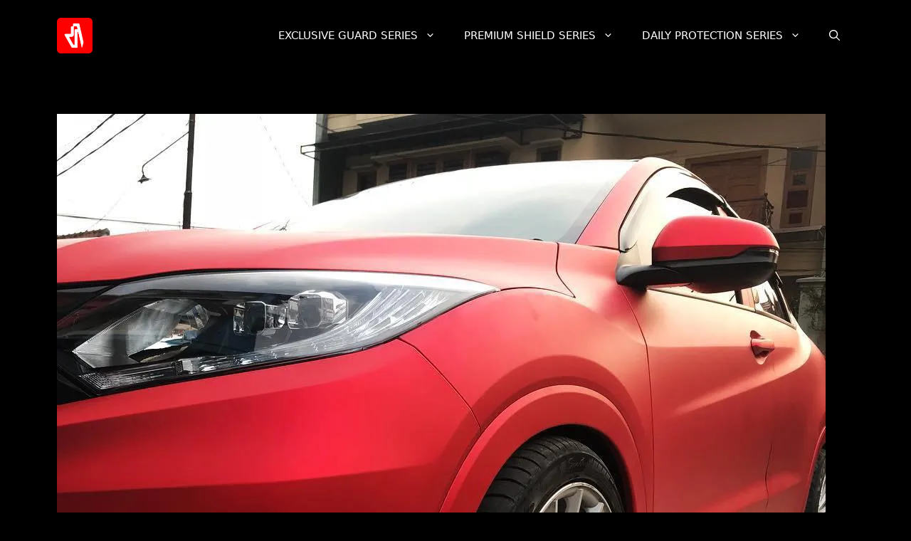

--- FILE ---
content_type: text/html; charset=UTF-8
request_url: https://mangele.com/stiker-mobil-berkelas-bandung/
body_size: 17257
content:
<!DOCTYPE html>
<html lang="id" prefix="og: https://ogp.me/ns#">
<head>
	<meta charset="UTF-8">
	<meta name="viewport" content="width=device-width, initial-scale=1">
<!-- Optimasi Mesin Pencari oleh Rank Math - https://rankmath.com/ -->
<title>stiker mobil bandung &#045; MANGELE PPF Mobil Bandung</title>
<meta name="description" content="Viper Lime Metallic"/>
<meta name="robots" content="follow, index, max-snippet:-1, max-video-preview:-1, max-image-preview:large"/>
<link rel="canonical" href="https://mangele.com/stiker-mobil-berkelas-bandung/" />
<meta property="og:locale" content="id_ID" />
<meta property="og:type" content="article" />
<meta property="og:title" content="stiker mobil bandung &#045; MANGELE PPF Mobil Bandung" />
<meta property="og:description" content="Viper Lime Metallic" />
<meta property="og:url" content="https://mangele.com/stiker-mobil-berkelas-bandung/" />
<meta property="og:site_name" content="MANGELE PPF" />
<meta property="article:tag" content="anti gores" />
<meta property="article:tag" content="Anti Gores Cat Mobil Bandung" />
<meta property="article:tag" content="auto detailling mobil bandung" />
<meta property="article:tag" content="bandung" />
<meta property="article:tag" content="honda hrv" />
<meta property="article:tag" content="hrv" />
<meta property="article:tag" content="keren" />
<meta property="article:tag" content="mangele sticker" />
<meta property="article:tag" content="mangele stiker" />
<meta property="article:tag" content="mangele stiker bandung" />
<meta property="article:tag" content="mangele stiker mobil" />
<meta property="article:tag" content="merah" />
<meta property="article:tag" content="merah doff" />
<meta property="article:tag" content="merah metallic" />
<meta property="article:tag" content="mobil" />
<meta property="article:tag" content="mobil hrv" />
<meta property="article:tag" content="paint protection film" />
<meta property="article:tag" content="Paint Protection Mobil Bandung" />
<meta property="article:tag" content="Perawatan Mobil Bandung" />
<meta property="article:tag" content="premium coating mobil bandung" />
<meta property="article:tag" content="red" />
<meta property="article:tag" content="red doff" />
<meta property="article:tag" content="red metallic" />
<meta property="article:tag" content="rs premium wrapping" />
<meta property="article:tag" content="sticker" />
<meta property="article:tag" content="sticker mobil" />
<meta property="article:tag" content="stiker" />
<meta property="article:tag" content="stiker bandung" />
<meta property="article:tag" content="stiker mangele" />
<meta property="article:tag" content="stiker mobil" />
<meta property="article:tag" content="stiker mobil bandung" />
<meta property="article:tag" content="stiker mobil bandung honda hrv" />
<meta property="article:tag" content="stiker mobil bandung hrv" />
<meta property="article:tag" content="Stiker Mobil Bandung Mangele" />
<meta property="article:tag" content="stiker mobil berkelas bandung" />
<meta property="article:tag" content="Stiker Mobil Keren" />
<meta property="article:tag" content="Stiker Mobil Keren Bandung" />
<meta property="article:tag" content="Stiker Mobil Premium Bandung" />
<meta property="article:tag" content="stiker wrapping" />
<meta property="article:tag" content="wrapping mobil bandung" />
<meta property="article:section" content="mangele stiker mobil bandung" />
<meta property="og:updated_time" content="2021-10-21T07:06:02+07:00" />
<meta property="og:image" content="https://i0.wp.com/mangele.com/wp-content/uploads/2020/03/PHOTO-2019-05-09-19-44-41.jpg" />
<meta property="og:image:secure_url" content="https://i0.wp.com/mangele.com/wp-content/uploads/2020/03/PHOTO-2019-05-09-19-44-41.jpg" />
<meta property="og:image:width" content="1080" />
<meta property="og:image:height" content="1079" />
<meta property="og:image:alt" content="stiker mobil bandung mangele wrapping hrv fullbody sticker merah doff metallic" />
<meta property="og:image:type" content="image/jpeg" />
<meta property="article:published_time" content="2020-03-12T07:25:41+07:00" />
<meta property="article:modified_time" content="2021-10-21T07:06:02+07:00" />
<meta name="twitter:card" content="summary_large_image" />
<meta name="twitter:title" content="stiker mobil bandung &#045; MANGELE PPF Mobil Bandung" />
<meta name="twitter:description" content="Viper Lime Metallic" />
<meta name="twitter:image" content="https://i0.wp.com/mangele.com/wp-content/uploads/2020/03/PHOTO-2019-05-09-19-44-41.jpg" />
<meta name="twitter:label1" content="Ditulis oleh" />
<meta name="twitter:data1" content="Mangele.com" />
<meta name="twitter:label2" content="Waktunya membaca" />
<meta name="twitter:data2" content="1 menit" />
<script type="application/ld+json" class="rank-math-schema">{"@context":"https://schema.org","@graph":[{"@type":["AutomotiveBusiness","Organization"],"@id":"https://mangele.com/#organization","name":"MANGELE PPF","url":"https://mangele.com","logo":{"@type":"ImageObject","@id":"https://mangele.com/#logo","url":"https://mangele.com/wp-content/uploads/2024/01/logo-mangele.png","contentUrl":"https://mangele.com/wp-content/uploads/2024/01/logo-mangele.png","caption":"MANGELE PPF","inLanguage":"id","width":"192","height":"192"},"openingHours":["Monday,Tuesday,Wednesday,Thursday,Friday,Saturday,Sunday 09:00-17:00"],"image":{"@id":"https://mangele.com/#logo"}},{"@type":"WebSite","@id":"https://mangele.com/#website","url":"https://mangele.com","name":"MANGELE PPF","alternateName":"PPF Mobil Bandung","publisher":{"@id":"https://mangele.com/#organization"},"inLanguage":"id"},{"@type":"ImageObject","@id":"https://i0.wp.com/mangele.com/wp-content/uploads/2020/03/PHOTO-2019-05-09-19-44-41.jpg?fit=1080%2C1079&amp;ssl=1","url":"https://i0.wp.com/mangele.com/wp-content/uploads/2020/03/PHOTO-2019-05-09-19-44-41.jpg?fit=1080%2C1079&amp;ssl=1","width":"1080","height":"1079","caption":"stiker mobil bandung mangele wrapping hrv fullbody sticker merah doff metallic","inLanguage":"id"},{"@type":"BreadcrumbList","@id":"https://mangele.com/stiker-mobil-berkelas-bandung/#breadcrumb","itemListElement":[{"@type":"ListItem","position":"1","item":{"@id":"https://mangele.com","name":"Home"}},{"@type":"ListItem","position":"2","item":{"@id":"https://mangele.com/category/mangele-stiker-mobil-bandung/","name":"mangele stiker mobil bandung"}},{"@type":"ListItem","position":"3","item":{"@id":"https://mangele.com/stiker-mobil-berkelas-bandung/","name":"stiker mobil bandung"}}]},{"@type":"WebPage","@id":"https://mangele.com/stiker-mobil-berkelas-bandung/#webpage","url":"https://mangele.com/stiker-mobil-berkelas-bandung/","name":"stiker mobil bandung &#045; MANGELE PPF Mobil Bandung","datePublished":"2020-03-12T07:25:41+07:00","dateModified":"2021-10-21T07:06:02+07:00","isPartOf":{"@id":"https://mangele.com/#website"},"primaryImageOfPage":{"@id":"https://i0.wp.com/mangele.com/wp-content/uploads/2020/03/PHOTO-2019-05-09-19-44-41.jpg?fit=1080%2C1079&amp;ssl=1"},"inLanguage":"id","breadcrumb":{"@id":"https://mangele.com/stiker-mobil-berkelas-bandung/#breadcrumb"}},{"@type":"Person","@id":"https://mangele.com/author/mangele/","name":"Mangele.com","url":"https://mangele.com/author/mangele/","image":{"@type":"ImageObject","@id":"https://secure.gravatar.com/avatar/78ef0fbdeaa6802f8e680b0d42a4322bfe61eb7af935f90307cd908f864b6800?s=96&amp;d=mm&amp;r=g","url":"https://secure.gravatar.com/avatar/78ef0fbdeaa6802f8e680b0d42a4322bfe61eb7af935f90307cd908f864b6800?s=96&amp;d=mm&amp;r=g","caption":"Mangele.com","inLanguage":"id"},"sameAs":["https://mangele.com"],"worksFor":{"@id":"https://mangele.com/#organization"}},{"@type":"BlogPosting","headline":"stiker mobil bandung &#045; MANGELE PPF Mobil Bandung","datePublished":"2020-03-12T07:25:41+07:00","dateModified":"2021-10-21T07:06:02+07:00","articleSection":"mangele stiker mobil bandung, rs premium, wrapping mobil bandung","author":{"@id":"https://mangele.com/author/mangele/","name":"Mangele.com"},"publisher":{"@id":"https://mangele.com/#organization"},"description":"Viper Lime Metallic","name":"stiker mobil bandung &#045; MANGELE PPF Mobil Bandung","@id":"https://mangele.com/stiker-mobil-berkelas-bandung/#richSnippet","isPartOf":{"@id":"https://mangele.com/stiker-mobil-berkelas-bandung/#webpage"},"image":{"@id":"https://i0.wp.com/mangele.com/wp-content/uploads/2020/03/PHOTO-2019-05-09-19-44-41.jpg?fit=1080%2C1079&amp;ssl=1"},"inLanguage":"id","mainEntityOfPage":{"@id":"https://mangele.com/stiker-mobil-berkelas-bandung/#webpage"}}]}</script>
<!-- /Plugin WordPress Rank Math SEO -->

<link rel='dns-prefetch' href='//www.googletagmanager.com' />
<link rel='dns-prefetch' href='//stats.wp.com' />
<link rel='dns-prefetch' href='//pagead2.googlesyndication.com' />
<link rel='preconnect' href='//i0.wp.com' />
<link rel='preconnect' href='//c0.wp.com' />
<link rel="alternate" type="application/rss+xml" title="MANGELE PPF Mobil Bandung &raquo; Feed" href="https://mangele.com/feed/" />
<link rel="alternate" type="application/rss+xml" title="MANGELE PPF Mobil Bandung &raquo; Umpan Komentar" href="https://mangele.com/comments/feed/" />
<link rel="alternate" title="oEmbed (JSON)" type="application/json+oembed" href="https://mangele.com/wp-json/oembed/1.0/embed?url=https%3A%2F%2Fmangele.com%2Fstiker-mobil-berkelas-bandung%2F" />
<link rel="alternate" title="oEmbed (XML)" type="text/xml+oembed" href="https://mangele.com/wp-json/oembed/1.0/embed?url=https%3A%2F%2Fmangele.com%2Fstiker-mobil-berkelas-bandung%2F&#038;format=xml" />
<style id='wp-img-auto-sizes-contain-inline-css'>
img:is([sizes=auto i],[sizes^="auto," i]){contain-intrinsic-size:3000px 1500px}
/*# sourceURL=wp-img-auto-sizes-contain-inline-css */
</style>

<link rel='stylesheet' id='sbi_styles-css' href='https://mangele.com/wp-content/plugins/instagram-feed/css/sbi-styles.min.css?ver=6.10.0' media='all' />
<style id='wp-emoji-styles-inline-css'>

	img.wp-smiley, img.emoji {
		display: inline !important;
		border: none !important;
		box-shadow: none !important;
		height: 1em !important;
		width: 1em !important;
		margin: 0 0.07em !important;
		vertical-align: -0.1em !important;
		background: none !important;
		padding: 0 !important;
	}
/*# sourceURL=wp-emoji-styles-inline-css */
</style>
<link rel='stylesheet' id='wp-block-library-css' href='https://c0.wp.com/c/6.9/wp-includes/css/dist/block-library/style.min.css' media='all' />
<style id='wp-block-paragraph-inline-css'>
.is-small-text{font-size:.875em}.is-regular-text{font-size:1em}.is-large-text{font-size:2.25em}.is-larger-text{font-size:3em}.has-drop-cap:not(:focus):first-letter{float:left;font-size:8.4em;font-style:normal;font-weight:100;line-height:.68;margin:.05em .1em 0 0;text-transform:uppercase}body.rtl .has-drop-cap:not(:focus):first-letter{float:none;margin-left:.1em}p.has-drop-cap.has-background{overflow:hidden}:root :where(p.has-background){padding:1.25em 2.375em}:where(p.has-text-color:not(.has-link-color)) a{color:inherit}p.has-text-align-left[style*="writing-mode:vertical-lr"],p.has-text-align-right[style*="writing-mode:vertical-rl"]{rotate:180deg}
/*# sourceURL=https://c0.wp.com/c/6.9/wp-includes/blocks/paragraph/style.min.css */
</style>
<style id='global-styles-inline-css'>
:root{--wp--preset--aspect-ratio--square: 1;--wp--preset--aspect-ratio--4-3: 4/3;--wp--preset--aspect-ratio--3-4: 3/4;--wp--preset--aspect-ratio--3-2: 3/2;--wp--preset--aspect-ratio--2-3: 2/3;--wp--preset--aspect-ratio--16-9: 16/9;--wp--preset--aspect-ratio--9-16: 9/16;--wp--preset--color--black: #000000;--wp--preset--color--cyan-bluish-gray: #abb8c3;--wp--preset--color--white: #ffffff;--wp--preset--color--pale-pink: #f78da7;--wp--preset--color--vivid-red: #cf2e2e;--wp--preset--color--luminous-vivid-orange: #ff6900;--wp--preset--color--luminous-vivid-amber: #fcb900;--wp--preset--color--light-green-cyan: #7bdcb5;--wp--preset--color--vivid-green-cyan: #00d084;--wp--preset--color--pale-cyan-blue: #8ed1fc;--wp--preset--color--vivid-cyan-blue: #0693e3;--wp--preset--color--vivid-purple: #9b51e0;--wp--preset--color--contrast: var(--contrast);--wp--preset--color--contrast-2: var(--contrast-2);--wp--preset--color--contrast-3: var(--contrast-3);--wp--preset--color--base: var(--base);--wp--preset--color--base-2: var(--base-2);--wp--preset--color--base-3: var(--base-3);--wp--preset--color--accent: var(--accent);--wp--preset--gradient--vivid-cyan-blue-to-vivid-purple: linear-gradient(135deg,rgb(6,147,227) 0%,rgb(155,81,224) 100%);--wp--preset--gradient--light-green-cyan-to-vivid-green-cyan: linear-gradient(135deg,rgb(122,220,180) 0%,rgb(0,208,130) 100%);--wp--preset--gradient--luminous-vivid-amber-to-luminous-vivid-orange: linear-gradient(135deg,rgb(252,185,0) 0%,rgb(255,105,0) 100%);--wp--preset--gradient--luminous-vivid-orange-to-vivid-red: linear-gradient(135deg,rgb(255,105,0) 0%,rgb(207,46,46) 100%);--wp--preset--gradient--very-light-gray-to-cyan-bluish-gray: linear-gradient(135deg,rgb(238,238,238) 0%,rgb(169,184,195) 100%);--wp--preset--gradient--cool-to-warm-spectrum: linear-gradient(135deg,rgb(74,234,220) 0%,rgb(151,120,209) 20%,rgb(207,42,186) 40%,rgb(238,44,130) 60%,rgb(251,105,98) 80%,rgb(254,248,76) 100%);--wp--preset--gradient--blush-light-purple: linear-gradient(135deg,rgb(255,206,236) 0%,rgb(152,150,240) 100%);--wp--preset--gradient--blush-bordeaux: linear-gradient(135deg,rgb(254,205,165) 0%,rgb(254,45,45) 50%,rgb(107,0,62) 100%);--wp--preset--gradient--luminous-dusk: linear-gradient(135deg,rgb(255,203,112) 0%,rgb(199,81,192) 50%,rgb(65,88,208) 100%);--wp--preset--gradient--pale-ocean: linear-gradient(135deg,rgb(255,245,203) 0%,rgb(182,227,212) 50%,rgb(51,167,181) 100%);--wp--preset--gradient--electric-grass: linear-gradient(135deg,rgb(202,248,128) 0%,rgb(113,206,126) 100%);--wp--preset--gradient--midnight: linear-gradient(135deg,rgb(2,3,129) 0%,rgb(40,116,252) 100%);--wp--preset--font-size--small: 13px;--wp--preset--font-size--medium: 20px;--wp--preset--font-size--large: 36px;--wp--preset--font-size--x-large: 42px;--wp--preset--spacing--20: 0.44rem;--wp--preset--spacing--30: 0.67rem;--wp--preset--spacing--40: 1rem;--wp--preset--spacing--50: 1.5rem;--wp--preset--spacing--60: 2.25rem;--wp--preset--spacing--70: 3.38rem;--wp--preset--spacing--80: 5.06rem;--wp--preset--shadow--natural: 6px 6px 9px rgba(0, 0, 0, 0.2);--wp--preset--shadow--deep: 12px 12px 50px rgba(0, 0, 0, 0.4);--wp--preset--shadow--sharp: 6px 6px 0px rgba(0, 0, 0, 0.2);--wp--preset--shadow--outlined: 6px 6px 0px -3px rgb(255, 255, 255), 6px 6px rgb(0, 0, 0);--wp--preset--shadow--crisp: 6px 6px 0px rgb(0, 0, 0);}:where(.is-layout-flex){gap: 0.5em;}:where(.is-layout-grid){gap: 0.5em;}body .is-layout-flex{display: flex;}.is-layout-flex{flex-wrap: wrap;align-items: center;}.is-layout-flex > :is(*, div){margin: 0;}body .is-layout-grid{display: grid;}.is-layout-grid > :is(*, div){margin: 0;}:where(.wp-block-columns.is-layout-flex){gap: 2em;}:where(.wp-block-columns.is-layout-grid){gap: 2em;}:where(.wp-block-post-template.is-layout-flex){gap: 1.25em;}:where(.wp-block-post-template.is-layout-grid){gap: 1.25em;}.has-black-color{color: var(--wp--preset--color--black) !important;}.has-cyan-bluish-gray-color{color: var(--wp--preset--color--cyan-bluish-gray) !important;}.has-white-color{color: var(--wp--preset--color--white) !important;}.has-pale-pink-color{color: var(--wp--preset--color--pale-pink) !important;}.has-vivid-red-color{color: var(--wp--preset--color--vivid-red) !important;}.has-luminous-vivid-orange-color{color: var(--wp--preset--color--luminous-vivid-orange) !important;}.has-luminous-vivid-amber-color{color: var(--wp--preset--color--luminous-vivid-amber) !important;}.has-light-green-cyan-color{color: var(--wp--preset--color--light-green-cyan) !important;}.has-vivid-green-cyan-color{color: var(--wp--preset--color--vivid-green-cyan) !important;}.has-pale-cyan-blue-color{color: var(--wp--preset--color--pale-cyan-blue) !important;}.has-vivid-cyan-blue-color{color: var(--wp--preset--color--vivid-cyan-blue) !important;}.has-vivid-purple-color{color: var(--wp--preset--color--vivid-purple) !important;}.has-black-background-color{background-color: var(--wp--preset--color--black) !important;}.has-cyan-bluish-gray-background-color{background-color: var(--wp--preset--color--cyan-bluish-gray) !important;}.has-white-background-color{background-color: var(--wp--preset--color--white) !important;}.has-pale-pink-background-color{background-color: var(--wp--preset--color--pale-pink) !important;}.has-vivid-red-background-color{background-color: var(--wp--preset--color--vivid-red) !important;}.has-luminous-vivid-orange-background-color{background-color: var(--wp--preset--color--luminous-vivid-orange) !important;}.has-luminous-vivid-amber-background-color{background-color: var(--wp--preset--color--luminous-vivid-amber) !important;}.has-light-green-cyan-background-color{background-color: var(--wp--preset--color--light-green-cyan) !important;}.has-vivid-green-cyan-background-color{background-color: var(--wp--preset--color--vivid-green-cyan) !important;}.has-pale-cyan-blue-background-color{background-color: var(--wp--preset--color--pale-cyan-blue) !important;}.has-vivid-cyan-blue-background-color{background-color: var(--wp--preset--color--vivid-cyan-blue) !important;}.has-vivid-purple-background-color{background-color: var(--wp--preset--color--vivid-purple) !important;}.has-black-border-color{border-color: var(--wp--preset--color--black) !important;}.has-cyan-bluish-gray-border-color{border-color: var(--wp--preset--color--cyan-bluish-gray) !important;}.has-white-border-color{border-color: var(--wp--preset--color--white) !important;}.has-pale-pink-border-color{border-color: var(--wp--preset--color--pale-pink) !important;}.has-vivid-red-border-color{border-color: var(--wp--preset--color--vivid-red) !important;}.has-luminous-vivid-orange-border-color{border-color: var(--wp--preset--color--luminous-vivid-orange) !important;}.has-luminous-vivid-amber-border-color{border-color: var(--wp--preset--color--luminous-vivid-amber) !important;}.has-light-green-cyan-border-color{border-color: var(--wp--preset--color--light-green-cyan) !important;}.has-vivid-green-cyan-border-color{border-color: var(--wp--preset--color--vivid-green-cyan) !important;}.has-pale-cyan-blue-border-color{border-color: var(--wp--preset--color--pale-cyan-blue) !important;}.has-vivid-cyan-blue-border-color{border-color: var(--wp--preset--color--vivid-cyan-blue) !important;}.has-vivid-purple-border-color{border-color: var(--wp--preset--color--vivid-purple) !important;}.has-vivid-cyan-blue-to-vivid-purple-gradient-background{background: var(--wp--preset--gradient--vivid-cyan-blue-to-vivid-purple) !important;}.has-light-green-cyan-to-vivid-green-cyan-gradient-background{background: var(--wp--preset--gradient--light-green-cyan-to-vivid-green-cyan) !important;}.has-luminous-vivid-amber-to-luminous-vivid-orange-gradient-background{background: var(--wp--preset--gradient--luminous-vivid-amber-to-luminous-vivid-orange) !important;}.has-luminous-vivid-orange-to-vivid-red-gradient-background{background: var(--wp--preset--gradient--luminous-vivid-orange-to-vivid-red) !important;}.has-very-light-gray-to-cyan-bluish-gray-gradient-background{background: var(--wp--preset--gradient--very-light-gray-to-cyan-bluish-gray) !important;}.has-cool-to-warm-spectrum-gradient-background{background: var(--wp--preset--gradient--cool-to-warm-spectrum) !important;}.has-blush-light-purple-gradient-background{background: var(--wp--preset--gradient--blush-light-purple) !important;}.has-blush-bordeaux-gradient-background{background: var(--wp--preset--gradient--blush-bordeaux) !important;}.has-luminous-dusk-gradient-background{background: var(--wp--preset--gradient--luminous-dusk) !important;}.has-pale-ocean-gradient-background{background: var(--wp--preset--gradient--pale-ocean) !important;}.has-electric-grass-gradient-background{background: var(--wp--preset--gradient--electric-grass) !important;}.has-midnight-gradient-background{background: var(--wp--preset--gradient--midnight) !important;}.has-small-font-size{font-size: var(--wp--preset--font-size--small) !important;}.has-medium-font-size{font-size: var(--wp--preset--font-size--medium) !important;}.has-large-font-size{font-size: var(--wp--preset--font-size--large) !important;}.has-x-large-font-size{font-size: var(--wp--preset--font-size--x-large) !important;}
/*# sourceURL=global-styles-inline-css */
</style>

<style id='classic-theme-styles-inline-css'>
/*! This file is auto-generated */
.wp-block-button__link{color:#fff;background-color:#32373c;border-radius:9999px;box-shadow:none;text-decoration:none;padding:calc(.667em + 2px) calc(1.333em + 2px);font-size:1.125em}.wp-block-file__button{background:#32373c;color:#fff;text-decoration:none}
/*# sourceURL=/wp-includes/css/classic-themes.min.css */
</style>
<link rel='stylesheet' id='generate-style-css' href='https://mangele.com/wp-content/themes/generatepress/assets/css/main.min.css?ver=3.6.1' media='all' />
<style id='generate-style-inline-css'>
body{background-color:#000000;color:#fefefe;}a{color:var(--base);}a{text-decoration:underline;}.entry-title a, .site-branding a, a.button, .wp-block-button__link, .main-navigation a{text-decoration:none;}a:hover, a:focus, a:active{color:var(--contrast);}.wp-block-group__inner-container{max-width:1200px;margin-left:auto;margin-right:auto;}.site-header .header-image{width:50px;}.generate-back-to-top{font-size:20px;border-radius:3px;position:fixed;bottom:30px;right:30px;line-height:40px;width:40px;text-align:center;z-index:10;transition:opacity 300ms ease-in-out;opacity:0.1;transform:translateY(1000px);}.generate-back-to-top__show{opacity:1;transform:translateY(0);}:root{--contrast:#222222;--contrast-2:#575760;--contrast-3:#b2b2be;--base:#f0f0f0;--base-2:#f7f8f9;--base-3:#ffffff;--accent:#1e73be;}:root .has-contrast-color{color:var(--contrast);}:root .has-contrast-background-color{background-color:var(--contrast);}:root .has-contrast-2-color{color:var(--contrast-2);}:root .has-contrast-2-background-color{background-color:var(--contrast-2);}:root .has-contrast-3-color{color:var(--contrast-3);}:root .has-contrast-3-background-color{background-color:var(--contrast-3);}:root .has-base-color{color:var(--base);}:root .has-base-background-color{background-color:var(--base);}:root .has-base-2-color{color:var(--base-2);}:root .has-base-2-background-color{background-color:var(--base-2);}:root .has-base-3-color{color:var(--base-3);}:root .has-base-3-background-color{background-color:var(--base-3);}:root .has-accent-color{color:var(--accent);}:root .has-accent-background-color{background-color:var(--accent);}.gp-modal:not(.gp-modal--open):not(.gp-modal--transition){display:none;}.gp-modal--transition:not(.gp-modal--open){pointer-events:none;}.gp-modal-overlay:not(.gp-modal-overlay--open):not(.gp-modal--transition){display:none;}.gp-modal__overlay{display:none;position:fixed;top:0;left:0;right:0;bottom:0;background:rgba(0,0,0,0.2);display:flex;justify-content:center;align-items:center;z-index:10000;backdrop-filter:blur(3px);transition:opacity 500ms ease;opacity:0;}.gp-modal--open:not(.gp-modal--transition) .gp-modal__overlay{opacity:1;}.gp-modal__container{max-width:100%;max-height:100vh;transform:scale(0.9);transition:transform 500ms ease;padding:0 10px;}.gp-modal--open:not(.gp-modal--transition) .gp-modal__container{transform:scale(1);}.search-modal-fields{display:flex;}.gp-search-modal .gp-modal__overlay{align-items:flex-start;padding-top:25vh;background:var(--gp-search-modal-overlay-bg-color);}.search-modal-form{width:500px;max-width:100%;background-color:var(--gp-search-modal-bg-color);color:var(--gp-search-modal-text-color);}.search-modal-form .search-field, .search-modal-form .search-field:focus{width:100%;height:60px;background-color:transparent;border:0;appearance:none;color:currentColor;}.search-modal-fields button, .search-modal-fields button:active, .search-modal-fields button:focus, .search-modal-fields button:hover{background-color:transparent;border:0;color:currentColor;width:60px;}.top-bar{background-color:#000000;color:#ffffff;}.top-bar a{color:#ffffff;}.top-bar a:hover{color:#303030;}.site-header{background-color:#000000;}.main-title a,.main-title a:hover{color:var(--base-3);}.site-description{color:var(--contrast-2);}.mobile-menu-control-wrapper .menu-toggle,.mobile-menu-control-wrapper .menu-toggle:hover,.mobile-menu-control-wrapper .menu-toggle:focus,.has-inline-mobile-toggle #site-navigation.toggled{background-color:rgba(0, 0, 0, 0.02);}.main-navigation,.main-navigation ul ul{background-color:#000000;}.main-navigation .main-nav ul li a, .main-navigation .menu-toggle, .main-navigation .menu-bar-items{color:#ffffff;}.main-navigation .main-nav ul li:not([class*="current-menu-"]):hover > a, .main-navigation .main-nav ul li:not([class*="current-menu-"]):focus > a, .main-navigation .main-nav ul li.sfHover:not([class*="current-menu-"]) > a, .main-navigation .menu-bar-item:hover > a, .main-navigation .menu-bar-item.sfHover > a{color:#9fd2ff;}button.menu-toggle:hover,button.menu-toggle:focus{color:#ffffff;}.main-navigation .main-nav ul li[class*="current-menu-"] > a{color:var(--accent);}.navigation-search input[type="search"],.navigation-search input[type="search"]:active, .navigation-search input[type="search"]:focus, .main-navigation .main-nav ul li.search-item.active > a, .main-navigation .menu-bar-items .search-item.active > a{color:#9fd2ff;}.main-navigation ul ul{background-color:var(--contrast);}.separate-containers .inside-article, .separate-containers .comments-area, .separate-containers .page-header, .one-container .container, .separate-containers .paging-navigation, .inside-page-header{color:#ffffff;background-color:#000000;}.entry-title a{color:var(--contrast);}.entry-title a:hover{color:var(--contrast-2);}.entry-meta{color:var(--contrast-2);}.sidebar .widget{background-color:var(--base-3);}.footer-widgets{color:#ffffff;background-color:#000000;}.site-info{color:var(--base-3);background-color:var(--contrast);}.site-info a{color:var(--contrast-2);}input[type="text"],input[type="email"],input[type="url"],input[type="password"],input[type="search"],input[type="tel"],input[type="number"],textarea,select{color:var(--contrast);background-color:var(--base-2);border-color:var(--base);}input[type="text"]:focus,input[type="email"]:focus,input[type="url"]:focus,input[type="password"]:focus,input[type="search"]:focus,input[type="tel"]:focus,input[type="number"]:focus,textarea:focus,select:focus{color:var(--contrast);background-color:var(--base-2);border-color:var(--contrast-3);}button,html input[type="button"],input[type="reset"],input[type="submit"],a.button,a.wp-block-button__link:not(.has-background){color:#ffffff;background-color:#55555e;}button:hover,html input[type="button"]:hover,input[type="reset"]:hover,input[type="submit"]:hover,a.button:hover,button:focus,html input[type="button"]:focus,input[type="reset"]:focus,input[type="submit"]:focus,a.button:focus,a.wp-block-button__link:not(.has-background):active,a.wp-block-button__link:not(.has-background):focus,a.wp-block-button__link:not(.has-background):hover{color:#ffffff;background-color:#3f4047;}a.generate-back-to-top{background-color:rgba( 0,0,0,0.4 );color:#ffffff;}a.generate-back-to-top:hover,a.generate-back-to-top:focus{background-color:rgba( 0,0,0,0.6 );color:#ffffff;}:root{--gp-search-modal-bg-color:#000000;--gp-search-modal-text-color:var(--base-3);--gp-search-modal-overlay-bg-color:rgba(0,0,0,0.2);}@media (max-width:768px){.main-navigation .menu-bar-item:hover > a, .main-navigation .menu-bar-item.sfHover > a{background:none;color:#ffffff;}}.nav-below-header .main-navigation .inside-navigation.grid-container, .nav-above-header .main-navigation .inside-navigation.grid-container{padding:0px 20px 0px 20px;}.site-main .wp-block-group__inner-container{padding:40px;}.separate-containers .paging-navigation{padding-top:20px;padding-bottom:20px;}.entry-content .alignwide, body:not(.no-sidebar) .entry-content .alignfull{margin-left:-40px;width:calc(100% + 80px);max-width:calc(100% + 80px);}.rtl .menu-item-has-children .dropdown-menu-toggle{padding-left:20px;}.rtl .main-navigation .main-nav ul li.menu-item-has-children > a{padding-right:20px;}@media (max-width:768px){.separate-containers .inside-article, .separate-containers .comments-area, .separate-containers .page-header, .separate-containers .paging-navigation, .one-container .site-content, .inside-page-header{padding:30px;}.site-main .wp-block-group__inner-container{padding:30px;}.inside-top-bar{padding-right:30px;padding-left:30px;}.inside-header{padding-right:30px;padding-left:30px;}.widget-area .widget{padding-top:30px;padding-right:30px;padding-bottom:30px;padding-left:30px;}.footer-widgets-container{padding-top:30px;padding-right:30px;padding-bottom:30px;padding-left:30px;}.inside-site-info{padding-right:30px;padding-left:30px;}.entry-content .alignwide, body:not(.no-sidebar) .entry-content .alignfull{margin-left:-30px;width:calc(100% + 60px);max-width:calc(100% + 60px);}.one-container .site-main .paging-navigation{margin-bottom:20px;}}/* End cached CSS */.is-right-sidebar{width:30%;}.is-left-sidebar{width:30%;}.site-content .content-area{width:100%;}@media (max-width:768px){.main-navigation .menu-toggle,.sidebar-nav-mobile:not(#sticky-placeholder){display:block;}.main-navigation ul,.gen-sidebar-nav,.main-navigation:not(.slideout-navigation):not(.toggled) .main-nav > ul,.has-inline-mobile-toggle #site-navigation .inside-navigation > *:not(.navigation-search):not(.main-nav){display:none;}.nav-align-right .inside-navigation,.nav-align-center .inside-navigation{justify-content:space-between;}.has-inline-mobile-toggle .mobile-menu-control-wrapper{display:flex;flex-wrap:wrap;}.has-inline-mobile-toggle .inside-header{flex-direction:row;text-align:left;flex-wrap:wrap;}.has-inline-mobile-toggle .header-widget,.has-inline-mobile-toggle #site-navigation{flex-basis:100%;}.nav-float-left .has-inline-mobile-toggle #site-navigation{order:10;}}
/*# sourceURL=generate-style-inline-css */
</style>
<link rel='stylesheet' id='__EPYT__style-css' href='https://mangele.com/wp-content/plugins/youtube-embed-plus/styles/ytprefs.min.css?ver=14.2.4' media='all' />
<style id='__EPYT__style-inline-css'>

                .epyt-gallery-thumb {
                        width: 33.333%;
                }
                
/*# sourceURL=__EPYT__style-inline-css */
</style>

<!-- Potongan tag Google (gtag.js) ditambahkan oleh Site Kit -->
<!-- Snippet Google Analytics telah ditambahkan oleh Site Kit -->
<script src="https://www.googletagmanager.com/gtag/js?id=GT-WKGKL7S" id="google_gtagjs-js" async></script>
<script id="google_gtagjs-js-after">
window.dataLayer = window.dataLayer || [];function gtag(){dataLayer.push(arguments);}
gtag("set","linker",{"domains":["mangele.com"]});
gtag("js", new Date());
gtag("set", "developer_id.dZTNiMT", true);
gtag("config", "GT-WKGKL7S");
//# sourceURL=google_gtagjs-js-after
</script>
<script src="https://c0.wp.com/c/6.9/wp-includes/js/jquery/jquery.min.js" id="jquery-core-js"></script>
<script src="https://c0.wp.com/c/6.9/wp-includes/js/jquery/jquery-migrate.min.js" id="jquery-migrate-js"></script>
<script id="__ytprefs__-js-extra">
var _EPYT_ = {"ajaxurl":"https://mangele.com/wp-admin/admin-ajax.php","security":"b25619e3fb","gallery_scrolloffset":"20","eppathtoscripts":"https://mangele.com/wp-content/plugins/youtube-embed-plus/scripts/","eppath":"https://mangele.com/wp-content/plugins/youtube-embed-plus/","epresponsiveselector":"[\"iframe.__youtube_prefs__\",\"iframe[src*='youtube.com']\",\"iframe[src*='youtube-nocookie.com']\",\"iframe[data-ep-src*='youtube.com']\",\"iframe[data-ep-src*='youtube-nocookie.com']\",\"iframe[data-ep-gallerysrc*='youtube.com']\"]","epdovol":"1","version":"14.2.4","evselector":"iframe.__youtube_prefs__[src], iframe[src*=\"youtube.com/embed/\"], iframe[src*=\"youtube-nocookie.com/embed/\"]","ajax_compat":"","maxres_facade":"eager","ytapi_load":"light","pause_others":"","stopMobileBuffer":"1","facade_mode":"","not_live_on_channel":""};
//# sourceURL=__ytprefs__-js-extra
</script>
<script src="https://mangele.com/wp-content/plugins/youtube-embed-plus/scripts/ytprefs.min.js?ver=14.2.4" id="__ytprefs__-js"></script>
<link rel="https://api.w.org/" href="https://mangele.com/wp-json/" /><link rel="alternate" title="JSON" type="application/json" href="https://mangele.com/wp-json/wp/v2/posts/20764" /><meta name="generator" content="Site Kit by Google 1.170.0" />	<style>img#wpstats{display:none}</style>
		
<!-- Meta tag Google AdSense ditambahkan oleh Site Kit -->
<meta name="google-adsense-platform-account" content="ca-host-pub-2644536267352236">
<meta name="google-adsense-platform-domain" content="sitekit.withgoogle.com">
<!-- Akhir tag meta Google AdSense yang ditambahkan oleh Site Kit -->

<!-- Snippet Google Tag Manager telah ditambahkan oleh Site Kit -->
<script>
			( function( w, d, s, l, i ) {
				w[l] = w[l] || [];
				w[l].push( {'gtm.start': new Date().getTime(), event: 'gtm.js'} );
				var f = d.getElementsByTagName( s )[0],
					j = d.createElement( s ), dl = l != 'dataLayer' ? '&l=' + l : '';
				j.async = true;
				j.src = 'https://www.googletagmanager.com/gtm.js?id=' + i + dl;
				f.parentNode.insertBefore( j, f );
			} )( window, document, 'script', 'dataLayer', 'GTM-N6VMCK4H' );
			
</script>

<!-- Snippet Google Tag Manager penutup telah ditambahkan oleh Site Kit -->

<!-- Snippet Google AdSense telah ditambahkan oleh Site Kit -->
<script async src="https://pagead2.googlesyndication.com/pagead/js/adsbygoogle.js?client=ca-pub-8799381902373331&amp;host=ca-host-pub-2644536267352236" crossorigin="anonymous"></script>

<!-- Snippet Google AdSense penutup telah ditambahkan oleh Site Kit -->
<link rel="icon" href="https://i0.wp.com/mangele.com/wp-content/uploads/2023/03/logo-mangele-2023.png?fit=32%2C32&#038;ssl=1" sizes="32x32" />
<link rel="icon" href="https://i0.wp.com/mangele.com/wp-content/uploads/2023/03/logo-mangele-2023.png?fit=192%2C192&#038;ssl=1" sizes="192x192" />
<link rel="apple-touch-icon" href="https://i0.wp.com/mangele.com/wp-content/uploads/2023/03/logo-mangele-2023.png?fit=180%2C180&#038;ssl=1" />
<meta name="msapplication-TileImage" content="https://i0.wp.com/mangele.com/wp-content/uploads/2023/03/logo-mangele-2023.png?fit=270%2C270&#038;ssl=1" />
		<style id="wp-custom-css">
			.entry-meta {
    display: none;
}
body,
p,
h1, h2, h3, h4, h5, h6,
span,
a,
li,
td,
th {
    font-weight: 200 !important; /* atau 100 jika didukung font */
}
.copyright-bar a,
.copyright-bar .copyright + span {
    display: none;
}
.site-info {
    display: none;
}

/* ATAU (jika kode di atas tidak bekerja) */

.copyright-bar {
    display: none;
}		</style>
		</head>

<body data-rsssl=1 class="wp-singular post-template-default single single-post postid-20764 single-format-standard wp-custom-logo wp-embed-responsive wp-theme-generatepress no-sidebar nav-float-right separate-containers header-aligned-center dropdown-hover featured-image-active" itemtype="https://schema.org/Blog" itemscope>
			<!-- Snippet Google Tag Manager (noscript) telah ditambahkan oleh Site Kit -->
		<noscript>
			<iframe src="https://www.googletagmanager.com/ns.html?id=GTM-N6VMCK4H" height="0" width="0" style="display:none;visibility:hidden"></iframe>
		</noscript>
		<!-- Snippet Google Tag Manager (noscript) penutup telah ditambahkan oleh Site Kit -->
		<a class="screen-reader-text skip-link" href="#content" title="Langsung ke isi">Langsung ke isi</a>		<header class="site-header has-inline-mobile-toggle" id="masthead" aria-label="Situs"  itemtype="https://schema.org/WPHeader" itemscope>
			<div class="inside-header grid-container">
				<div class="site-logo">
					<a href="https://mangele.com/" rel="home">
						<img  class="header-image is-logo-image" alt="MANGELE PPF Mobil Bandung" src="https://i0.wp.com/mangele.com/wp-content/uploads/2024/01/logo-mangele.png?fit=192%2C192&#038;ssl=1" srcset="https://i0.wp.com/mangele.com/wp-content/uploads/2024/01/logo-mangele.png?fit=192%2C192&#038;ssl=1 1x, https://mangele.com/wp-content/uploads/2024/01/mangele-logo-icon.png 2x" width="192" height="192" />
					</a>
				</div>	<nav class="main-navigation mobile-menu-control-wrapper" id="mobile-menu-control-wrapper" aria-label="Toggle Ponsel">
		<div class="menu-bar-items">	<span class="menu-bar-item">
		<a href="#" role="button" aria-label="Buka Pencarian" aria-haspopup="dialog" aria-controls="gp-search" data-gpmodal-trigger="gp-search"><span class="gp-icon icon-search"><svg viewBox="0 0 512 512" aria-hidden="true" xmlns="http://www.w3.org/2000/svg" width="1em" height="1em"><path fill-rule="evenodd" clip-rule="evenodd" d="M208 48c-88.366 0-160 71.634-160 160s71.634 160 160 160 160-71.634 160-160S296.366 48 208 48zM0 208C0 93.125 93.125 0 208 0s208 93.125 208 208c0 48.741-16.765 93.566-44.843 129.024l133.826 134.018c9.366 9.379 9.355 24.575-.025 33.941-9.379 9.366-24.575 9.355-33.941-.025L337.238 370.987C301.747 399.167 256.839 416 208 416 93.125 416 0 322.875 0 208z" /></svg><svg viewBox="0 0 512 512" aria-hidden="true" xmlns="http://www.w3.org/2000/svg" width="1em" height="1em"><path d="M71.029 71.029c9.373-9.372 24.569-9.372 33.942 0L256 222.059l151.029-151.03c9.373-9.372 24.569-9.372 33.942 0 9.372 9.373 9.372 24.569 0 33.942L289.941 256l151.03 151.029c9.372 9.373 9.372 24.569 0 33.942-9.373 9.372-24.569 9.372-33.942 0L256 289.941l-151.029 151.03c-9.373 9.372-24.569 9.372-33.942 0-9.372-9.373-9.372-24.569 0-33.942L222.059 256 71.029 104.971c-9.372-9.373-9.372-24.569 0-33.942z" /></svg></span></a>
	</span>
	</div>		<button data-nav="site-navigation" class="menu-toggle" aria-controls="primary-menu" aria-expanded="false">
			<span class="gp-icon icon-menu-bars"><svg viewBox="0 0 512 512" aria-hidden="true" xmlns="http://www.w3.org/2000/svg" width="1em" height="1em"><path d="M0 96c0-13.255 10.745-24 24-24h464c13.255 0 24 10.745 24 24s-10.745 24-24 24H24c-13.255 0-24-10.745-24-24zm0 160c0-13.255 10.745-24 24-24h464c13.255 0 24 10.745 24 24s-10.745 24-24 24H24c-13.255 0-24-10.745-24-24zm0 160c0-13.255 10.745-24 24-24h464c13.255 0 24 10.745 24 24s-10.745 24-24 24H24c-13.255 0-24-10.745-24-24z" /></svg><svg viewBox="0 0 512 512" aria-hidden="true" xmlns="http://www.w3.org/2000/svg" width="1em" height="1em"><path d="M71.029 71.029c9.373-9.372 24.569-9.372 33.942 0L256 222.059l151.029-151.03c9.373-9.372 24.569-9.372 33.942 0 9.372 9.373 9.372 24.569 0 33.942L289.941 256l151.03 151.029c9.372 9.373 9.372 24.569 0 33.942-9.373 9.372-24.569 9.372-33.942 0L256 289.941l-151.029 151.03c-9.373 9.372-24.569 9.372-33.942 0-9.372-9.373-9.372-24.569 0-33.942L222.059 256 71.029 104.971c-9.372-9.373-9.372-24.569 0-33.942z" /></svg></span><span class="screen-reader-text">Menu</span>		</button>
	</nav>
			<nav class="main-navigation has-menu-bar-items sub-menu-right" id="site-navigation" aria-label="Utama"  itemtype="https://schema.org/SiteNavigationElement" itemscope>
			<div class="inside-navigation grid-container">
								<button class="menu-toggle" aria-controls="primary-menu" aria-expanded="false">
					<span class="gp-icon icon-menu-bars"><svg viewBox="0 0 512 512" aria-hidden="true" xmlns="http://www.w3.org/2000/svg" width="1em" height="1em"><path d="M0 96c0-13.255 10.745-24 24-24h464c13.255 0 24 10.745 24 24s-10.745 24-24 24H24c-13.255 0-24-10.745-24-24zm0 160c0-13.255 10.745-24 24-24h464c13.255 0 24 10.745 24 24s-10.745 24-24 24H24c-13.255 0-24-10.745-24-24zm0 160c0-13.255 10.745-24 24-24h464c13.255 0 24 10.745 24 24s-10.745 24-24 24H24c-13.255 0-24-10.745-24-24z" /></svg><svg viewBox="0 0 512 512" aria-hidden="true" xmlns="http://www.w3.org/2000/svg" width="1em" height="1em"><path d="M71.029 71.029c9.373-9.372 24.569-9.372 33.942 0L256 222.059l151.029-151.03c9.373-9.372 24.569-9.372 33.942 0 9.372 9.373 9.372 24.569 0 33.942L289.941 256l151.03 151.029c9.372 9.373 9.372 24.569 0 33.942-9.373 9.372-24.569 9.372-33.942 0L256 289.941l-151.029 151.03c-9.373 9.372-24.569 9.372-33.942 0-9.372-9.373-9.372-24.569 0-33.942L222.059 256 71.029 104.971c-9.372-9.373-9.372-24.569 0-33.942z" /></svg></span><span class="mobile-menu">Menu</span>				</button>
				<div id="primary-menu" class="main-nav"><ul id="menu-mangele-ppf" class=" menu sf-menu"><li id="menu-item-39763" class="menu-item menu-item-type-post_type menu-item-object-post menu-item-has-children menu-item-39763"><a href="https://mangele.com/mangele-ppf-exclusive-guard-series/">EXCLUSIVE GUARD SERIES<span role="presentation" class="dropdown-menu-toggle"><span class="gp-icon icon-arrow"><svg viewBox="0 0 330 512" aria-hidden="true" xmlns="http://www.w3.org/2000/svg" width="1em" height="1em"><path d="M305.913 197.085c0 2.266-1.133 4.815-2.833 6.514L171.087 335.593c-1.7 1.7-4.249 2.832-6.515 2.832s-4.815-1.133-6.515-2.832L26.064 203.599c-1.7-1.7-2.832-4.248-2.832-6.514s1.132-4.816 2.832-6.515l14.162-14.163c1.7-1.699 3.966-2.832 6.515-2.832 2.266 0 4.815 1.133 6.515 2.832l111.316 111.317 111.316-111.317c1.7-1.699 4.249-2.832 6.515-2.832s4.815 1.133 6.515 2.832l14.162 14.163c1.7 1.7 2.833 4.249 2.833 6.515z" /></svg></span></span></a>
<ul class="sub-menu">
	<li id="menu-item-39766" class="menu-item menu-item-type-post_type menu-item-object-post menu-item-39766"><a href="https://mangele.com/mangele-ppf-extreme-apex-72/">mangele ppf extreme apex 72</a></li>
	<li id="menu-item-39765" class="menu-item menu-item-type-post_type menu-item-object-post menu-item-39765"><a href="https://mangele.com/mangele-ppf-hyper-armor-63/">mangele ppf hyper armor 63</a></li>
	<li id="menu-item-39764" class="menu-item menu-item-type-post_type menu-item-object-post menu-item-39764"><a href="https://mangele.com/mangele-ppf-ultimate-titan-54/">mangele ppf ultimate titan 54</a></li>
</ul>
</li>
<li id="menu-item-39767" class="menu-item menu-item-type-post_type menu-item-object-post menu-item-has-children menu-item-39767"><a href="https://mangele.com/mangele-ppf-premium-shield-series/">PREMIUM SHIELD SERIES<span role="presentation" class="dropdown-menu-toggle"><span class="gp-icon icon-arrow"><svg viewBox="0 0 330 512" aria-hidden="true" xmlns="http://www.w3.org/2000/svg" width="1em" height="1em"><path d="M305.913 197.085c0 2.266-1.133 4.815-2.833 6.514L171.087 335.593c-1.7 1.7-4.249 2.832-6.515 2.832s-4.815-1.133-6.515-2.832L26.064 203.599c-1.7-1.7-2.832-4.248-2.832-6.514s1.132-4.816 2.832-6.515l14.162-14.163c1.7-1.699 3.966-2.832 6.515-2.832 2.266 0 4.815 1.133 6.515 2.832l111.316 111.317 111.316-111.317c1.7-1.699 4.249-2.832 6.515-2.832s4.815 1.133 6.515 2.832l14.162 14.163c1.7 1.7 2.833 4.249 2.833 6.515z" /></svg></span></span></a>
<ul class="sub-menu">
	<li id="menu-item-39770" class="menu-item menu-item-type-post_type menu-item-object-post menu-item-39770"><a href="https://mangele.com/mangele-ppf-supreme-echelon-45/">mangele ppf supreme echelon 45</a></li>
	<li id="menu-item-39769" class="menu-item menu-item-type-post_type menu-item-object-post menu-item-39769"><a href="https://mangele.com/mangele-ppf-luxury-vanshield-36/">mangele ppf luxury vanshield 36</a></li>
	<li id="menu-item-39768" class="menu-item menu-item-type-post_type menu-item-object-post menu-item-39768"><a href="https://mangele.com/mangele-ppf-premium-defender-27/">mangele ppf premium defender 27</a></li>
</ul>
</li>
<li id="menu-item-39771" class="menu-item menu-item-type-post_type menu-item-object-post menu-item-has-children menu-item-39771"><a href="https://mangele.com/mangele-ppf-daily-protection-series/">DAILY PROTECTION SERIES<span role="presentation" class="dropdown-menu-toggle"><span class="gp-icon icon-arrow"><svg viewBox="0 0 330 512" aria-hidden="true" xmlns="http://www.w3.org/2000/svg" width="1em" height="1em"><path d="M305.913 197.085c0 2.266-1.133 4.815-2.833 6.514L171.087 335.593c-1.7 1.7-4.249 2.832-6.515 2.832s-4.815-1.133-6.515-2.832L26.064 203.599c-1.7-1.7-2.832-4.248-2.832-6.514s1.132-4.816 2.832-6.515l14.162-14.163c1.7-1.699 3.966-2.832 6.515-2.832 2.266 0 4.815 1.133 6.515 2.832l111.316 111.317 111.316-111.317c1.7-1.699 4.249-2.832 6.515-2.832s4.815 1.133 6.515 2.832l14.162 14.163c1.7 1.7 2.833 4.249 2.833 6.515z" /></svg></span></span></a>
<ul class="sub-menu">
	<li id="menu-item-39774" class="menu-item menu-item-type-post_type menu-item-object-post menu-item-39774"><a href="https://mangele.com/mangele-ppf-pro-essential-18/">mangele ppf pro essential 23.4</a></li>
	<li id="menu-item-39773" class="menu-item menu-item-type-post_type menu-item-object-post menu-item-39773"><a href="https://mangele.com/mangele-ppf-prime-core-14/">mangele ppf prime core 20.7</a></li>
	<li id="menu-item-39772" class="menu-item menu-item-type-post_type menu-item-object-post menu-item-39772"><a href="https://mangele.com/mangele-ppf-plus-everyday-10/">mangele ppf plus everyday 18</a></li>
</ul>
</li>
</ul></div><div class="menu-bar-items">	<span class="menu-bar-item">
		<a href="#" role="button" aria-label="Buka Pencarian" aria-haspopup="dialog" aria-controls="gp-search" data-gpmodal-trigger="gp-search"><span class="gp-icon icon-search"><svg viewBox="0 0 512 512" aria-hidden="true" xmlns="http://www.w3.org/2000/svg" width="1em" height="1em"><path fill-rule="evenodd" clip-rule="evenodd" d="M208 48c-88.366 0-160 71.634-160 160s71.634 160 160 160 160-71.634 160-160S296.366 48 208 48zM0 208C0 93.125 93.125 0 208 0s208 93.125 208 208c0 48.741-16.765 93.566-44.843 129.024l133.826 134.018c9.366 9.379 9.355 24.575-.025 33.941-9.379 9.366-24.575 9.355-33.941-.025L337.238 370.987C301.747 399.167 256.839 416 208 416 93.125 416 0 322.875 0 208z" /></svg><svg viewBox="0 0 512 512" aria-hidden="true" xmlns="http://www.w3.org/2000/svg" width="1em" height="1em"><path d="M71.029 71.029c9.373-9.372 24.569-9.372 33.942 0L256 222.059l151.029-151.03c9.373-9.372 24.569-9.372 33.942 0 9.372 9.373 9.372 24.569 0 33.942L289.941 256l151.03 151.029c9.372 9.373 9.372 24.569 0 33.942-9.373 9.372-24.569 9.372-33.942 0L256 289.941l-151.029 151.03c-9.373 9.372-24.569 9.372-33.942 0-9.372-9.373-9.372-24.569 0-33.942L222.059 256 71.029 104.971c-9.372-9.373-9.372-24.569 0-33.942z" /></svg></span></a>
	</span>
	</div>			</div>
		</nav>
					</div>
		</header>
		
	<div class="site grid-container container hfeed" id="page">
				<div class="site-content" id="content">
			
	<div class="content-area" id="primary">
		<main class="site-main" id="main">
			
<article id="post-20764" class="post-20764 post type-post status-publish format-standard has-post-thumbnail hentry category-mangele-stiker-mobil-bandung category-rs-premium category-wrapping-mobil-bandung tag-anti-gores tag-anti-gores-cat-mobil-bandung tag-auto-detailling-mobil-bandung tag-bandung tag-honda-hrv tag-hrv tag-keren tag-mangele-sticker tag-mangele-stiker tag-mangele-stiker-bandung tag-mangele-stiker-mobil tag-merah tag-merah-doff tag-merah-metallic tag-mobil tag-mobil-hrv tag-paint-protection-film tag-paint-protection-mobil-bandung tag-perawatan-mobil-bandung tag-premium-coating-mobil-bandung tag-red tag-red-doff tag-red-metallic tag-rs-premium-wrapping tag-sticker tag-sticker-mobil tag-stiker tag-stiker-bandung tag-stiker-mangele tag-stiker-mobil tag-stiker-mobil-bandung tag-stiker-mobil-bandung-honda-hrv tag-stiker-mobil-bandung-hrv tag-stiker-mobil-bandung-mangele tag-stiker-mobil-berkelas-bandung tag-stiker-mobil-keren tag-stiker-mobil-keren-bandung tag-stiker-mobil-premium-bandung tag-stiker-wrapping tag-wrapping-mobil-bandung" itemtype="https://schema.org/CreativeWork" itemscope>
	<div class="inside-article">
				<div class="featured-image page-header-image-single grid-container grid-parent">
			<img width="1080" height="1079" src="https://i0.wp.com/mangele.com/wp-content/uploads/2020/03/PHOTO-2019-05-09-19-44-41.jpg?fit=1080%2C1079&amp;ssl=1" class="attachment-full size-full wp-post-image" alt="stiker mobil bandung mangele wrapping hrv fullbody sticker merah doff metallic" itemprop="image" decoding="async" fetchpriority="high" srcset="https://i0.wp.com/mangele.com/wp-content/uploads/2020/03/PHOTO-2019-05-09-19-44-41.jpg?w=1080&amp;ssl=1 1080w, https://i0.wp.com/mangele.com/wp-content/uploads/2020/03/PHOTO-2019-05-09-19-44-41.jpg?resize=500%2C500&amp;ssl=1 500w, https://i0.wp.com/mangele.com/wp-content/uploads/2020/03/PHOTO-2019-05-09-19-44-41.jpg?resize=1024%2C1024&amp;ssl=1 1024w, https://i0.wp.com/mangele.com/wp-content/uploads/2020/03/PHOTO-2019-05-09-19-44-41.jpg?resize=300%2C300&amp;ssl=1 300w, https://i0.wp.com/mangele.com/wp-content/uploads/2020/03/PHOTO-2019-05-09-19-44-41.jpg?resize=768%2C767&amp;ssl=1 768w" sizes="(max-width: 1080px) 100vw, 1080px" data-attachment-id="20766" data-permalink="https://mangele.com/stiker-mobil-berkelas-bandung/photo-2019-05-09-19-44-41/#main" data-orig-file="https://i0.wp.com/mangele.com/wp-content/uploads/2020/03/PHOTO-2019-05-09-19-44-41.jpg?fit=1080%2C1079&amp;ssl=1" data-orig-size="1080,1079" data-comments-opened="0" data-image-meta="{&quot;aperture&quot;:&quot;0&quot;,&quot;credit&quot;:&quot;&quot;,&quot;camera&quot;:&quot;&quot;,&quot;caption&quot;:&quot;&quot;,&quot;created_timestamp&quot;:&quot;0&quot;,&quot;copyright&quot;:&quot;&quot;,&quot;focal_length&quot;:&quot;0&quot;,&quot;iso&quot;:&quot;0&quot;,&quot;shutter_speed&quot;:&quot;0&quot;,&quot;title&quot;:&quot;&quot;,&quot;orientation&quot;:&quot;1&quot;}" data-image-title="stiker mobil bandung mangele wrapping hrv fullbody sticker merah doff metallic" data-image-description="&lt;p&gt;stiker mobil bandung mangele wrapping hrv fullbody sticker merah doff metallic&lt;/p&gt;
" data-image-caption="&lt;p&gt;stiker mobil bandung mangele wrapping hrv fullbody sticker merah doff metallic&lt;/p&gt;
" data-medium-file="https://i0.wp.com/mangele.com/wp-content/uploads/2020/03/PHOTO-2019-05-09-19-44-41.jpg?fit=500%2C500&amp;ssl=1" data-large-file="https://i0.wp.com/mangele.com/wp-content/uploads/2020/03/PHOTO-2019-05-09-19-44-41.jpg?fit=1024%2C1024&amp;ssl=1" />		</div>
					<header class="entry-header">
				<h1 class="entry-title" itemprop="headline">stiker mobil bandung</h1>		<div class="entry-meta">
			<span class="posted-on"><time class="updated" datetime="2021-10-21T07:06:02+07:00" itemprop="dateModified">Oktober 21, 2021</time><time class="entry-date published" datetime="2020-03-12T07:25:41+07:00" itemprop="datePublished">Maret 12, 2020</time></span> <span class="byline">oleh <span class="author vcard" itemprop="author" itemtype="https://schema.org/Person" itemscope><a class="url fn n" href="https://mangele.com/author/mangele/" title="Lihat semua tulisan oleh Mangele.com" rel="author" itemprop="url"><span class="author-name" itemprop="name">Mangele.com</span></a></span></span> 		</div>
					</header>
			
		<div class="entry-content" itemprop="text">
			
<p>Viper Lime Metallic</p>


<h2>stiker mobil berkelas bandung<br>stiker mobil berkelas bandung</h2>
<p>																<a href="https://mangele.com"><br>
							<img data-recalc-dims="1" decoding="async" width="800" height="800" src="https://i0.wp.com/mangele.com/wp-content/uploads/2020/03/PHOTO-2019-05-09-19-44-41.jpg?resize=800%2C800&#038;ssl=1" alt="stiker mobil bandung mangele wrapping hrv fullbody sticker merah doff metallic" loading="lazy" srcset="https://i1.wp.com/mangele.com/wp-content/uploads/2020/03/PHOTO-2019-05-09-19-44-41.jpg?resize=1024%2C1024&amp;ssl=1 1024w, https://i1.wp.com/mangele.com/wp-content/uploads/2020/03/PHOTO-2019-05-09-19-44-41.jpg?resize=500%2C500&amp;ssl=1 500w, https://i1.wp.com/mangele.com/wp-content/uploads/2020/03/PHOTO-2019-05-09-19-44-41.jpg?resize=300%2C300&amp;ssl=1 300w, https://i1.wp.com/mangele.com/wp-content/uploads/2020/03/PHOTO-2019-05-09-19-44-41.jpg?resize=768%2C767&amp;ssl=1 768w, https://i1.wp.com/mangele.com/wp-content/uploads/2020/03/PHOTO-2019-05-09-19-44-41.jpg?w=1080&amp;ssl=1 1080w" sizes="auto, (max-width: 800px) 100vw, 800px">								</a></p>
<p></p>


</p>
<p>Tempat Pasang stiker mobil berkelas bandung Harga Terbaik. RS Premium Wwrapping Film 2.0 Series. Visual Exclusive, Lebih Keren dari cat ori. Anti gores Premium. Aman Lindungi Cat Ori. Red Fire Chrome Metallic Matte pasang di Mangele Sticker.</p>
<p>stiker mobil berkelas bandung</p>
<p> </p>
<p>wrapping stiker pelindung body mobil.</p>
<p>gaya selalumewah keren.</p>
<p>warna elegant.</p>
<p>anti gores handal.</p>
<p>khusus pelindung cat ori.</p>
<p> </p>
<p>pemasangan rapi.</p>
<p>karena Mangele didukung oleh team wrap installer profesional.</p>
<p>sudah berpengalaman.</p>
<p>terbiasa memasang stiker berkelas.</p>
<p>diajarkan terlebih dahulu.</p>
<p>pengerjaan detail dan hati-hati.</p>
<p>sehingga hasil akhir terlihat sempurna dijamin konsumen puas.</p>
<p> </p>
<p>terbukti hanya di Mangele stiker mobil bandung.</p>
<p>ganti warna tidak perlu ribet cat ulang.</p>
<p>buat mobil anda menjadi lebih keren.</p>
<p>bergayalah sesuai dengan keinginan anda.</p>
<p>konsultasikan kebutuhan anda.</p>
<p>datang langsung ke Jln Durman No 24C Gardujati Sudirman Pusat Kota Bandung.</p>
<p>


<p></p>
<p><b>Germany Technology!</b><br>Trend Warna Baru. Bahan Paling berkualitas yg awet untuk gaya harian.</p>
<p style="font-variant-ligatures: normal; font-variant-caps: normal; font-family: Roboto, sans-serif; font-size: 14px; font-style: normal; font-weight: 400;">&#8220;<strong>Instalasi profesional</strong>&#8220;</p>
<p style="font-variant-ligatures: normal; font-variant-caps: normal; font-family: Roboto, sans-serif; font-size: 14px; font-style: normal; font-weight: 400;">Garansi Awet Rapi Maksimal.</p>
<h2>Tentukan Kelas Sekarang!</h2>
<p><b>KUALITAS #1.</b></p>
<p><b>RS PREMIUM WRAPPING FILM</b></p>
<p>RCM02 Red Fire Chrome Metallic Matte tersedia di Mangele Wrapshop, sebagai tempat instalasi stiker mobil premium di Bandung. Tim Mangele Wrapro merupakan tenaga terlatih dan khusus berpengalaman pada bahan premium series.</p>
<p><strong>&#8220;stiker berkualitas <br>sebaiknya di pasang oleh <br>tim berkualitas.&#8221;</strong></p>
<p>Itulah alasan mengapa Mangele Wrapshop dan Tim WRAPRO dipercaya sebagai installer Car Wrap Profesional. Red Fire Mangele Wrapro</p>
<h2>Musim Wrapping Boz.<p></p>
<p>Jangan Sampai Ketinggalan !</p></h2>
<h2>Booking Now!<p></p>
<p>Dapat Special<br>
<br>CASHBACK.</p></h2>
<p><b>Red Fire Chrome Metallic Matte. <br></b></p>
<p><b>Mangele Stiker Mobil Bandung</b><br>Memberikan Garansi Resmi&nbsp;</p>
<p><strong>&#8220;Aman Lindungi Cat ORI&#8221;</strong></p>
<p>Bebas Worry, Terima Beres. <br>Langsung Gass Poll!</p>
<p>																<a href="https://mangele.com"><br>
							<img data-recalc-dims="1" decoding="async" width="800" height="800" src="https://i0.wp.com/mangele.com/wp-content/uploads/2020/03/PHOTO-2019-05-09-19-44-41-1.jpg?resize=800%2C800&#038;ssl=1" alt="stiker mobil bandung mangele wrapping hrv fullbody sticker merah doff metallic" loading="lazy" srcset="https://i0.wp.com/mangele.com/wp-content/uploads/2020/03/PHOTO-2019-05-09-19-44-41-1.jpg?resize=1024%2C1024&amp;ssl=1 1024w, https://i0.wp.com/mangele.com/wp-content/uploads/2020/03/PHOTO-2019-05-09-19-44-41-1.jpg?resize=500%2C500&amp;ssl=1 500w, https://i0.wp.com/mangele.com/wp-content/uploads/2020/03/PHOTO-2019-05-09-19-44-41-1.jpg?resize=300%2C300&amp;ssl=1 300w, https://i0.wp.com/mangele.com/wp-content/uploads/2020/03/PHOTO-2019-05-09-19-44-41-1.jpg?resize=768%2C767&amp;ssl=1 768w, https://i0.wp.com/mangele.com/wp-content/uploads/2020/03/PHOTO-2019-05-09-19-44-41-1.jpg?w=1080&amp;ssl=1 1080w" sizes="auto, (max-width: 800px) 100vw, 800px">								</a></p>
<h2>Karena Cat Ori<br>
<br>Tidak Bisa Melindungi Dirinya Sendiri.</h2>
<p>															<img data-recalc-dims="1" decoding="async" width="300" height="75" src="https://i0.wp.com/mangele.com/wp-content/uploads/2020/01/1-logo-wrapro-black.png?resize=300%2C75&#038;ssl=1" alt="Wrapro Pasang stiker mobil bandung mangele rs premium wrapping film" loading="lazy" srcset="https://i2.wp.com/mangele.com/wp-content/uploads/2020/01/1-logo-wrapro-black.png?resize=300%2C75&amp;ssl=1 300w, https://i2.wp.com/mangele.com/wp-content/uploads/2020/01/1-logo-wrapro-black.png?resize=500%2C124&amp;ssl=1 500w, https://i2.wp.com/mangele.com/wp-content/uploads/2020/01/1-logo-wrapro-black.png?w=551&amp;ssl=1 551w" sizes="auto, (max-width: 300px) 100vw, 300px">															</p>
<p></p>


</p>
<p><strong>STIKER MOBIL BANDUNG</strong><strong style="font-size: 14px;"><br />pasang di Mangele Sticker Pro</strong></p>
<p>


<p></p>
<p>Konsultasikan kebutuhan Stiker Mobil Anda <br>pada tim Konsultan Executive Kami.</p>
<p>whatsapp <strong><br>0812-2772-2792</strong></p>
<p><strong>Mangele WrapShop</strong> <br>Jalan Durman 24C Gardujati Sudirman Bandung</p>
<p>Harga Stiker Wrapping Mobil, Jenis Stiker Wrapping Mobil,&nbsp;Jual Stiker Wrapping Mobil,&nbsp;Sticker Wrapping Mobil,&nbsp;Stiker Untuk Wrapping Mobil,&nbsp;Wrapping Sticker Mobil Terbaru,&nbsp;Wrapping Stiker Mobil Bandung</p>		</div>

				<footer class="entry-meta" aria-label="Meta postingan">
			<span class="cat-links"><span class="gp-icon icon-categories"><svg viewBox="0 0 512 512" aria-hidden="true" xmlns="http://www.w3.org/2000/svg" width="1em" height="1em"><path d="M0 112c0-26.51 21.49-48 48-48h110.014a48 48 0 0143.592 27.907l12.349 26.791A16 16 0 00228.486 128H464c26.51 0 48 21.49 48 48v224c0 26.51-21.49 48-48 48H48c-26.51 0-48-21.49-48-48V112z" /></svg></span><span class="screen-reader-text">Kategori </span><a href="https://mangele.com/category/mangele-stiker-mobil-bandung/" rel="category tag">mangele stiker mobil bandung</a>, <a href="https://mangele.com/category/rs-premium/" rel="category tag">rs premium</a>, <a href="https://mangele.com/category/wrapping-mobil-bandung/" rel="category tag">wrapping mobil bandung</a></span> <span class="tags-links"><span class="gp-icon icon-tags"><svg viewBox="0 0 512 512" aria-hidden="true" xmlns="http://www.w3.org/2000/svg" width="1em" height="1em"><path d="M20 39.5c-8.836 0-16 7.163-16 16v176c0 4.243 1.686 8.313 4.687 11.314l224 224c6.248 6.248 16.378 6.248 22.626 0l176-176c6.244-6.244 6.25-16.364.013-22.615l-223.5-224A15.999 15.999 0 00196.5 39.5H20zm56 96c0-13.255 10.745-24 24-24s24 10.745 24 24-10.745 24-24 24-24-10.745-24-24z"/><path d="M259.515 43.015c4.686-4.687 12.284-4.687 16.97 0l228 228c4.686 4.686 4.686 12.284 0 16.97l-180 180c-4.686 4.687-12.284 4.687-16.97 0-4.686-4.686-4.686-12.284 0-16.97L479.029 279.5 259.515 59.985c-4.686-4.686-4.686-12.284 0-16.97z" /></svg></span><span class="screen-reader-text">Tag </span><a href="https://mangele.com/tag/anti-gores/" rel="tag">anti gores</a>, <a href="https://mangele.com/tag/anti-gores-cat-mobil-bandung/" rel="tag">Anti Gores Cat Mobil Bandung</a>, <a href="https://mangele.com/tag/auto-detailling-mobil-bandung/" rel="tag">auto detailling mobil bandung</a>, <a href="https://mangele.com/tag/bandung/" rel="tag">bandung</a>, <a href="https://mangele.com/tag/honda-hrv/" rel="tag">honda hrv</a>, <a href="https://mangele.com/tag/hrv/" rel="tag">hrv</a>, <a href="https://mangele.com/tag/keren/" rel="tag">keren</a>, <a href="https://mangele.com/tag/mangele-sticker/" rel="tag">mangele sticker</a>, <a href="https://mangele.com/tag/mangele-stiker/" rel="tag">mangele stiker</a>, <a href="https://mangele.com/tag/mangele-stiker-bandung/" rel="tag">mangele stiker bandung</a>, <a href="https://mangele.com/tag/mangele-stiker-mobil/" rel="tag">mangele stiker mobil</a>, <a href="https://mangele.com/tag/merah/" rel="tag">merah</a>, <a href="https://mangele.com/tag/merah-doff/" rel="tag">merah doff</a>, <a href="https://mangele.com/tag/merah-metallic/" rel="tag">merah metallic</a>, <a href="https://mangele.com/tag/mobil/" rel="tag">mobil</a>, <a href="https://mangele.com/tag/mobil-hrv/" rel="tag">mobil hrv</a>, <a href="https://mangele.com/tag/paint-protection-film/" rel="tag">paint protection film</a>, <a href="https://mangele.com/tag/paint-protection-mobil-bandung/" rel="tag">Paint Protection Mobil Bandung</a>, <a href="https://mangele.com/tag/perawatan-mobil-bandung/" rel="tag">Perawatan Mobil Bandung</a>, <a href="https://mangele.com/tag/premium-coating-mobil-bandung/" rel="tag">premium coating mobil bandung</a>, <a href="https://mangele.com/tag/red/" rel="tag">red</a>, <a href="https://mangele.com/tag/red-doff/" rel="tag">red doff</a>, <a href="https://mangele.com/tag/red-metallic/" rel="tag">red metallic</a>, <a href="https://mangele.com/tag/rs-premium-wrapping/" rel="tag">rs premium wrapping</a>, <a href="https://mangele.com/tag/sticker/" rel="tag">sticker</a>, <a href="https://mangele.com/tag/sticker-mobil/" rel="tag">sticker mobil</a>, <a href="https://mangele.com/tag/stiker/" rel="tag">stiker</a>, <a href="https://mangele.com/tag/stiker-bandung/" rel="tag">stiker bandung</a>, <a href="https://mangele.com/tag/stiker-mangele/" rel="tag">stiker mangele</a>, <a href="https://mangele.com/tag/stiker-mobil/" rel="tag">stiker mobil</a>, <a href="https://mangele.com/tag/stiker-mobil-bandung/" rel="tag">stiker mobil bandung</a>, <a href="https://mangele.com/tag/stiker-mobil-bandung-honda-hrv/" rel="tag">stiker mobil bandung honda hrv</a>, <a href="https://mangele.com/tag/stiker-mobil-bandung-hrv/" rel="tag">stiker mobil bandung hrv</a>, <a href="https://mangele.com/tag/stiker-mobil-bandung-mangele/" rel="tag">Stiker Mobil Bandung Mangele</a>, <a href="https://mangele.com/tag/stiker-mobil-berkelas-bandung/" rel="tag">stiker mobil berkelas bandung</a>, <a href="https://mangele.com/tag/stiker-mobil-keren/" rel="tag">Stiker Mobil Keren</a>, <a href="https://mangele.com/tag/stiker-mobil-keren-bandung/" rel="tag">Stiker Mobil Keren Bandung</a>, <a href="https://mangele.com/tag/stiker-mobil-premium-bandung/" rel="tag">Stiker Mobil Premium Bandung</a>, <a href="https://mangele.com/tag/stiker-wrapping/" rel="tag">stiker wrapping</a>, <a href="https://mangele.com/tag/wrapping-mobil-bandung/" rel="tag">wrapping mobil bandung</a></span> 		<nav id="nav-below" class="post-navigation" aria-label="Artikel">
			<div class="nav-previous"><span class="gp-icon icon-arrow-left"><svg viewBox="0 0 192 512" aria-hidden="true" xmlns="http://www.w3.org/2000/svg" width="1em" height="1em" fill-rule="evenodd" clip-rule="evenodd" stroke-linejoin="round" stroke-miterlimit="1.414"><path d="M178.425 138.212c0 2.265-1.133 4.813-2.832 6.512L64.276 256.001l111.317 111.277c1.7 1.7 2.832 4.247 2.832 6.513 0 2.265-1.133 4.813-2.832 6.512L161.43 394.46c-1.7 1.7-4.249 2.832-6.514 2.832-2.266 0-4.816-1.133-6.515-2.832L16.407 262.514c-1.699-1.7-2.832-4.248-2.832-6.513 0-2.265 1.133-4.813 2.832-6.512l131.994-131.947c1.7-1.699 4.249-2.831 6.515-2.831 2.265 0 4.815 1.132 6.514 2.831l14.163 14.157c1.7 1.7 2.832 3.965 2.832 6.513z" fill-rule="nonzero" /></svg></span><span class="prev"><a href="https://mangele.com/stiker-mobil-black-gloss/" rel="prev">stiker mobil branding</a></span></div><div class="nav-next"><span class="gp-icon icon-arrow-right"><svg viewBox="0 0 192 512" aria-hidden="true" xmlns="http://www.w3.org/2000/svg" width="1em" height="1em" fill-rule="evenodd" clip-rule="evenodd" stroke-linejoin="round" stroke-miterlimit="1.414"><path d="M178.425 256.001c0 2.266-1.133 4.815-2.832 6.515L43.599 394.509c-1.7 1.7-4.248 2.833-6.514 2.833s-4.816-1.133-6.515-2.833l-14.163-14.162c-1.699-1.7-2.832-3.966-2.832-6.515 0-2.266 1.133-4.815 2.832-6.515l111.317-111.316L16.407 144.685c-1.699-1.7-2.832-4.249-2.832-6.515s1.133-4.815 2.832-6.515l14.163-14.162c1.7-1.7 4.249-2.833 6.515-2.833s4.815 1.133 6.514 2.833l131.994 131.993c1.7 1.7 2.832 4.249 2.832 6.515z" fill-rule="nonzero" /></svg></span><span class="next"><a href="https://mangele.com/mobil-keren-pakai-stiker/" rel="next">mobil keren pakai stiker</a></span></div>		</nav>
				</footer>
			</div>
</article>
		</main>
	</div>

	
	</div>
</div>


<div class="site-footer">
			<footer class="site-info" aria-label="Situs"  itemtype="https://schema.org/WPFooter" itemscope>
			<div class="inside-site-info grid-container">
								<div class="copyright-bar">
					<span class="copyright">&copy; 2026 MANGELE PPF Mobil Bandung</span> &bull; Dibangun dengan <a href="https://generatepress.com" itemprop="url">GeneratePress</a>				</div>
			</div>
		</footer>
		</div>

<a title="Gulirkan kembali ke puncak laman" aria-label="Gulirkan kembali ke puncak laman" rel="nofollow" href="#" class="generate-back-to-top" data-scroll-speed="400" data-start-scroll="300" role="button">
					<span class="gp-icon icon-arrow-up"><svg viewBox="0 0 330 512" aria-hidden="true" xmlns="http://www.w3.org/2000/svg" width="1em" height="1em" fill-rule="evenodd" clip-rule="evenodd" stroke-linejoin="round" stroke-miterlimit="1.414"><path d="M305.863 314.916c0 2.266-1.133 4.815-2.832 6.514l-14.157 14.163c-1.699 1.7-3.964 2.832-6.513 2.832-2.265 0-4.813-1.133-6.512-2.832L164.572 224.276 53.295 335.593c-1.699 1.7-4.247 2.832-6.512 2.832-2.265 0-4.814-1.133-6.513-2.832L26.113 321.43c-1.699-1.7-2.831-4.248-2.831-6.514s1.132-4.816 2.831-6.515L158.06 176.408c1.699-1.7 4.247-2.833 6.512-2.833 2.265 0 4.814 1.133 6.513 2.833L303.03 308.4c1.7 1.7 2.832 4.249 2.832 6.515z" fill-rule="nonzero" /></svg></span>
				</a><script type="speculationrules">
{"prefetch":[{"source":"document","where":{"and":[{"href_matches":"/*"},{"not":{"href_matches":["/wp-*.php","/wp-admin/*","/wp-content/uploads/*","/wp-content/*","/wp-content/plugins/*","/wp-content/themes/generatepress/*","/*\\?(.+)"]}},{"not":{"selector_matches":"a[rel~=\"nofollow\"]"}},{"not":{"selector_matches":".no-prefetch, .no-prefetch a"}}]},"eagerness":"conservative"}]}
</script>
<script id="generate-a11y">
!function(){"use strict";if("querySelector"in document&&"addEventListener"in window){var e=document.body;e.addEventListener("pointerdown",(function(){e.classList.add("using-mouse")}),{passive:!0}),e.addEventListener("keydown",(function(){e.classList.remove("using-mouse")}),{passive:!0})}}();
</script>
	<div class="gp-modal gp-search-modal" id="gp-search" role="dialog" aria-modal="true" aria-label="Cari">
		<div class="gp-modal__overlay" tabindex="-1" data-gpmodal-close>
			<div class="gp-modal__container">
					<form role="search" method="get" class="search-modal-form" action="https://mangele.com/">
		<label for="search-modal-input" class="screen-reader-text">Cari untuk:</label>
		<div class="search-modal-fields">
			<input id="search-modal-input" type="search" class="search-field" placeholder="Cari &hellip;" value="" name="s" />
			<button aria-label="Cari"><span class="gp-icon icon-search"><svg viewBox="0 0 512 512" aria-hidden="true" xmlns="http://www.w3.org/2000/svg" width="1em" height="1em"><path fill-rule="evenodd" clip-rule="evenodd" d="M208 48c-88.366 0-160 71.634-160 160s71.634 160 160 160 160-71.634 160-160S296.366 48 208 48zM0 208C0 93.125 93.125 0 208 0s208 93.125 208 208c0 48.741-16.765 93.566-44.843 129.024l133.826 134.018c9.366 9.379 9.355 24.575-.025 33.941-9.379 9.366-24.575 9.355-33.941-.025L337.238 370.987C301.747 399.167 256.839 416 208 416 93.125 416 0 322.875 0 208z" /></svg></span></button>
		</div>
			</form>
				</div>
		</div>
	</div>
	<!-- Instagram Feed JS -->
<script type="text/javascript">
var sbiajaxurl = "https://mangele.com/wp-admin/admin-ajax.php";
</script>
<script id="generate-menu-js-before">
var generatepressMenu = {"toggleOpenedSubMenus":true,"openSubMenuLabel":"Buka Submenu","closeSubMenuLabel":"Tutup submenu"};
//# sourceURL=generate-menu-js-before
</script>
<script src="https://mangele.com/wp-content/themes/generatepress/assets/js/menu.min.js?ver=3.6.1" id="generate-menu-js"></script>
<script src="https://mangele.com/wp-content/themes/generatepress/assets/dist/modal.js?ver=3.6.1" id="generate-modal-js"></script>
<script id="generate-back-to-top-js-before">
var generatepressBackToTop = {"smooth":true};
//# sourceURL=generate-back-to-top-js-before
</script>
<script src="https://mangele.com/wp-content/themes/generatepress/assets/js/back-to-top.min.js?ver=3.6.1" id="generate-back-to-top-js"></script>
<script src="https://mangele.com/wp-content/plugins/youtube-embed-plus/scripts/fitvids.min.js?ver=14.2.4" id="__ytprefsfitvids__-js"></script>
<script id="jetpack-stats-js-before">
_stq = window._stq || [];
_stq.push([ "view", {"v":"ext","blog":"99818956","post":"20764","tz":"7","srv":"mangele.com","j":"1:15.4"} ]);
_stq.push([ "clickTrackerInit", "99818956", "20764" ]);
//# sourceURL=jetpack-stats-js-before
</script>
<script src="https://stats.wp.com/e-202603.js" id="jetpack-stats-js" defer data-wp-strategy="defer"></script>
<script id="wp-emoji-settings" type="application/json">
{"baseUrl":"https://s.w.org/images/core/emoji/17.0.2/72x72/","ext":".png","svgUrl":"https://s.w.org/images/core/emoji/17.0.2/svg/","svgExt":".svg","source":{"concatemoji":"https://mangele.com/wp-includes/js/wp-emoji-release.min.js?ver=f6023c8dbf1ec38720b10cbc34efacb3"}}
</script>
<script type="module">
/*! This file is auto-generated */
const a=JSON.parse(document.getElementById("wp-emoji-settings").textContent),o=(window._wpemojiSettings=a,"wpEmojiSettingsSupports"),s=["flag","emoji"];function i(e){try{var t={supportTests:e,timestamp:(new Date).valueOf()};sessionStorage.setItem(o,JSON.stringify(t))}catch(e){}}function c(e,t,n){e.clearRect(0,0,e.canvas.width,e.canvas.height),e.fillText(t,0,0);t=new Uint32Array(e.getImageData(0,0,e.canvas.width,e.canvas.height).data);e.clearRect(0,0,e.canvas.width,e.canvas.height),e.fillText(n,0,0);const a=new Uint32Array(e.getImageData(0,0,e.canvas.width,e.canvas.height).data);return t.every((e,t)=>e===a[t])}function p(e,t){e.clearRect(0,0,e.canvas.width,e.canvas.height),e.fillText(t,0,0);var n=e.getImageData(16,16,1,1);for(let e=0;e<n.data.length;e++)if(0!==n.data[e])return!1;return!0}function u(e,t,n,a){switch(t){case"flag":return n(e,"\ud83c\udff3\ufe0f\u200d\u26a7\ufe0f","\ud83c\udff3\ufe0f\u200b\u26a7\ufe0f")?!1:!n(e,"\ud83c\udde8\ud83c\uddf6","\ud83c\udde8\u200b\ud83c\uddf6")&&!n(e,"\ud83c\udff4\udb40\udc67\udb40\udc62\udb40\udc65\udb40\udc6e\udb40\udc67\udb40\udc7f","\ud83c\udff4\u200b\udb40\udc67\u200b\udb40\udc62\u200b\udb40\udc65\u200b\udb40\udc6e\u200b\udb40\udc67\u200b\udb40\udc7f");case"emoji":return!a(e,"\ud83e\u1fac8")}return!1}function f(e,t,n,a){let r;const o=(r="undefined"!=typeof WorkerGlobalScope&&self instanceof WorkerGlobalScope?new OffscreenCanvas(300,150):document.createElement("canvas")).getContext("2d",{willReadFrequently:!0}),s=(o.textBaseline="top",o.font="600 32px Arial",{});return e.forEach(e=>{s[e]=t(o,e,n,a)}),s}function r(e){var t=document.createElement("script");t.src=e,t.defer=!0,document.head.appendChild(t)}a.supports={everything:!0,everythingExceptFlag:!0},new Promise(t=>{let n=function(){try{var e=JSON.parse(sessionStorage.getItem(o));if("object"==typeof e&&"number"==typeof e.timestamp&&(new Date).valueOf()<e.timestamp+604800&&"object"==typeof e.supportTests)return e.supportTests}catch(e){}return null}();if(!n){if("undefined"!=typeof Worker&&"undefined"!=typeof OffscreenCanvas&&"undefined"!=typeof URL&&URL.createObjectURL&&"undefined"!=typeof Blob)try{var e="postMessage("+f.toString()+"("+[JSON.stringify(s),u.toString(),c.toString(),p.toString()].join(",")+"));",a=new Blob([e],{type:"text/javascript"});const r=new Worker(URL.createObjectURL(a),{name:"wpTestEmojiSupports"});return void(r.onmessage=e=>{i(n=e.data),r.terminate(),t(n)})}catch(e){}i(n=f(s,u,c,p))}t(n)}).then(e=>{for(const n in e)a.supports[n]=e[n],a.supports.everything=a.supports.everything&&a.supports[n],"flag"!==n&&(a.supports.everythingExceptFlag=a.supports.everythingExceptFlag&&a.supports[n]);var t;a.supports.everythingExceptFlag=a.supports.everythingExceptFlag&&!a.supports.flag,a.supports.everything||((t=a.source||{}).concatemoji?r(t.concatemoji):t.wpemoji&&t.twemoji&&(r(t.twemoji),r(t.wpemoji)))});
//# sourceURL=https://mangele.com/wp-includes/js/wp-emoji-loader.min.js
</script>

</body>
</html>


<!-- Page cached by LiteSpeed Cache 7.7 on 2026-01-17 10:27:14 -->

--- FILE ---
content_type: text/html; charset=utf-8
request_url: https://www.google.com/recaptcha/api2/aframe
body_size: 174
content:
<!DOCTYPE HTML><html><head><meta http-equiv="content-type" content="text/html; charset=UTF-8"></head><body><script nonce="53_muTRpT2TMqQULm3-wSw">/** Anti-fraud and anti-abuse applications only. See google.com/recaptcha */ try{var clients={'sodar':'https://pagead2.googlesyndication.com/pagead/sodar?'};window.addEventListener("message",function(a){try{if(a.source===window.parent){var b=JSON.parse(a.data);var c=clients[b['id']];if(c){var d=document.createElement('img');d.src=c+b['params']+'&rc='+(localStorage.getItem("rc::a")?sessionStorage.getItem("rc::b"):"");window.document.body.appendChild(d);sessionStorage.setItem("rc::e",parseInt(sessionStorage.getItem("rc::e")||0)+1);localStorage.setItem("rc::h",'1768710498109');}}}catch(b){}});window.parent.postMessage("_grecaptcha_ready", "*");}catch(b){}</script></body></html>